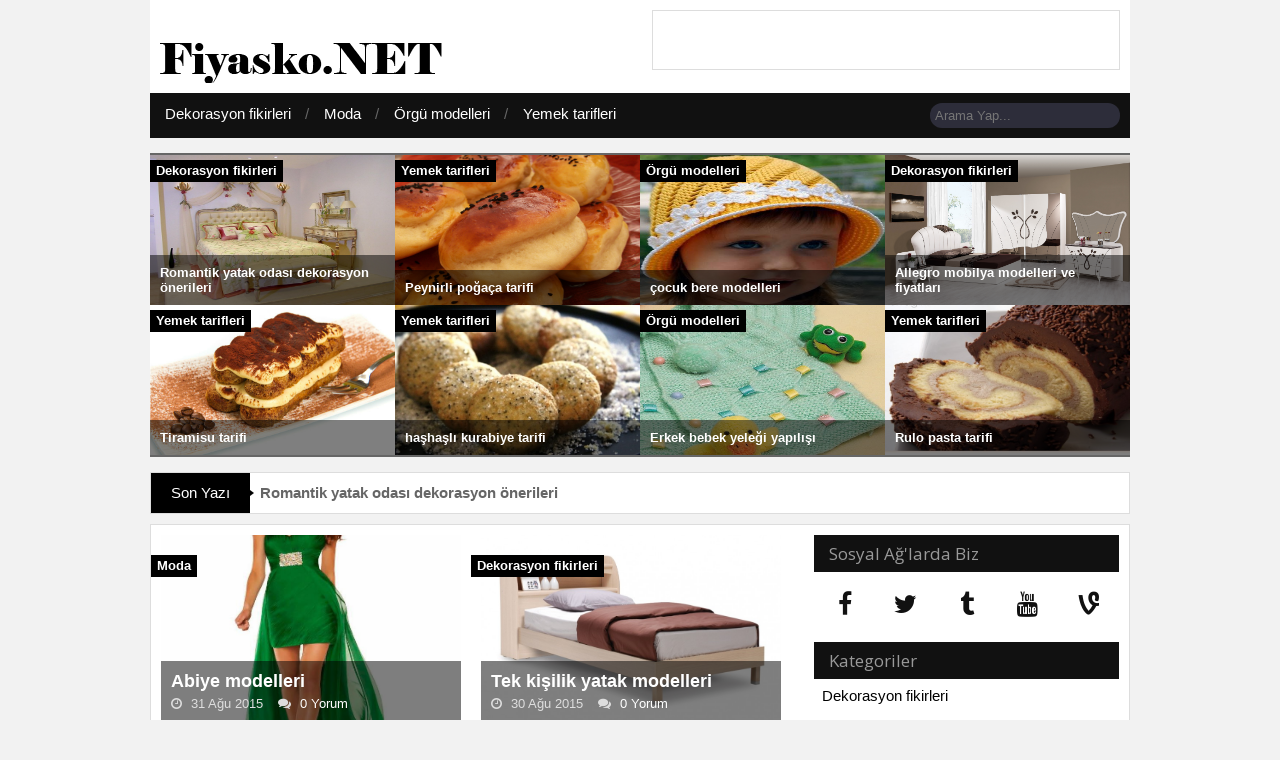

--- FILE ---
content_type: text/html; charset=UTF-8
request_url: http://www.fiyasko.net/2015/08
body_size: 6447
content:
<!DOCTYPE html PUBLIC "-//W3C//DTD XHTML 1.0 Transitional//EN" "http://www.w3.org/TR/xhtml1/DTD/xhtml1-transitional.dtd">
<html xmlns="http://www.w3.org/1999/xhtml" xml:lang="en">
<head>
	<meta http-equiv="Content-Type" content="text/html;charset=UTF-8" />	<meta name="viewport" content="width=device-width, initial-scale=1.0" />	
	<title>Ağustos, 2015 | Fiyasko</title>	<link rel="stylesheet" type="text/css" media="all" href="http://www.fiyasko.net/wp-content/themes/2/style.css" />					<link rel="stylesheet" href="http://www.fiyasko.net/wp-content/themes/2/css/siyah.css" />				<script type="b767c11f57389bcb6491b735-text/javascript" src="http://code.jquery.com/jquery.min.js"></script>	
	<link rel="stylesheet" href="http://www.fiyasko.net/wp-content/themes/2/font-awesome/css/font-awesome.min.css">
	<link href="https://fonts.googleapis.com/css?family=Open+Sans&subset=latin,latin-ext" rel='stylesheet' type='text/css'>
	<meta name="description" content="" />	<meta name="keywords" content="" />	<link rel="icon" type="image/x-icon" href="http://www.fiyasko.net/wp-content/uploads/2015/09/yemek.png" />	<script type="b767c11f57389bcb6491b735-text/javascript" src="http://code.jquery.com/jquery-latest.min.js"></script>	<!-- Yandex.Metrika counter -->
<script type="b767c11f57389bcb6491b735-text/javascript">
(function (d, w, c) {
    (w[c] = w[c] || []).push(function() {
        try {
            w.yaCounter33429710 = new Ya.Metrika({id:33429710,
                    webvisor:true,
                    clickmap:true,
                    trackLinks:true,
                    accurateTrackBounce:true});
        } catch(e) { }
    });

    var n = d.getElementsByTagName("script")[0],
        s = d.createElement("script"),
        f = function () { n.parentNode.insertBefore(s, n); };
    s.type = "text/javascript";
    s.async = true;
    s.src = (d.location.protocol == "https:" ? "https:" : "http:") + "//mc.yandex.ru/metrika/watch.js";

    if (w.opera == "[object Opera]") {
        d.addEventListener("DOMContentLoaded", f, false);
    } else { f(); }
})(document, window, "yandex_metrika_callbacks");
</script>
<noscript><div><img src="//mc.yandex.ru/watch/33429710" style="position:absolute; left:-9999px;" alt="" /></div></noscript>
<!-- /Yandex.Metrika counter -->		<script type="b767c11f57389bcb6491b735-text/javascript">		$(function() {			var pull 		= $('#pull');				menu 		= $('.alt ul');				menuHeight	= menu.height();			$(pull).on('click', function(e) {				e.preventDefault();				menu.slideToggle();			});			$(window).resize(function(){        		var w = $(window).width();        		if(w > 320 && menu.is(':hidden')) {        			menu.removeAttr('style');        		}    		});		});	</script>		
<!-- All in One SEO Pack 3.3.4 by Michael Torbert of Semper Fi Web Design[332,346] -->

<meta name="keywords"  content="abiye elbise modelleri 2015,abiye modelleri 2015,abiye modelleri fatih,abiye modelleri istanbul,abiye modelleri izmir,abiye modelleri kısa,abiye modelleri uzun,en güzel uzun abiye modelleri,2016 tek kişilik yatak modelleri,çekmeceli tek kişilik yatak modelleri,ikea tek kişilik yatak modelleri,istikbal tek kişilik yatak modelleri,masko tek kişilik yatak modelleri,tek kişilik yatak modelleri,kilim mobilya fiyat listesi,kilim mobilya koltuk takımları,kilim mobilya köşe takımları,kilim mobilya mutfak masası,kilim mobilya oturma grupları,kilim mobilya ranza modelleri,kilim mobilya salon takımları,kilim mobilya yatak odası,cardin mobilya eskişehir,cardin mobilya fiyat listesi,cardin mobilya kataloğu,cardin mobilya oturma grupları,cardin mobilya ve fiyatları,cardin mobilya yatak odası takımları,2015 örgü tunik modelleri,2016 örgü tunik modelleri,dantel tunik modelleri ve yapılışı,örgü bayan tunik modelleri,Örgü tunik,örgü tunik modeli,örgü tunik modelleri açıklamalı,tığ işi örgü tunik modelleri,padişah halı 2015 modelleri,padişah halı inci serisi,padişah halı klasik modelleri,padişah halı modelleri 2015,padişah halı modelleri fiyatları,padişah halı shaggy serisi,padişah halı taç,2015 kilim mobilya indirim kataloğu,kilim mobilya indirim kataloğu,kilim mobilya indirim kataloğu 2016,kilim mobilya oturma grubu 2015,kilim mobilya oturma odası takımları,kilim oturma grubu,kilim oturma grubu modelleri,vizyon kilim oturma grupları,karaca yemek takımı kampanyaları,karaca yemek takımı modelleri,karaca yemek takımı modelleri ve fiyatları,karaca yuvarlak yemek takımı modelleri" />
<link rel="next" href="http://www.fiyasko.net/2015/08/page/2" />

<script type="application/ld+json" class="aioseop-schema">{"@context":"https://schema.org","@graph":[{"@type":"Organization","@id":"http://www.fiyasko.net/#organization","url":"http://www.fiyasko.net/","name":"Fiyasko","sameAs":[]},{"@type":"WebSite","@id":"http://www.fiyasko.net/#website","url":"http://www.fiyasko.net/","name":"Fiyasko","publisher":{"@id":"http://www.fiyasko.net/#organization"}},{"@type":"CollectionPage","@id":"http://www.fiyasko.net/2025/11#collectionpage","url":"http://www.fiyasko.net/2025/11","inLanguage":"tr","name":"Month: A\u011fustos 2015","isPartOf":{"@id":"http://www.fiyasko.net/#website"}}]}</script>
<!-- All in One SEO Pack -->
<link rel='dns-prefetch' href='//s.w.org' />
		<script type="b767c11f57389bcb6491b735-text/javascript">
			window._wpemojiSettings = {"baseUrl":"https:\/\/s.w.org\/images\/core\/emoji\/12.0.0-1\/72x72\/","ext":".png","svgUrl":"https:\/\/s.w.org\/images\/core\/emoji\/12.0.0-1\/svg\/","svgExt":".svg","source":{"concatemoji":"http:\/\/www.fiyasko.net\/wp-includes\/js\/wp-emoji-release.min.js?ver=5.3.20"}};
			!function(e,a,t){var n,r,o,i=a.createElement("canvas"),p=i.getContext&&i.getContext("2d");function s(e,t){var a=String.fromCharCode;p.clearRect(0,0,i.width,i.height),p.fillText(a.apply(this,e),0,0);e=i.toDataURL();return p.clearRect(0,0,i.width,i.height),p.fillText(a.apply(this,t),0,0),e===i.toDataURL()}function c(e){var t=a.createElement("script");t.src=e,t.defer=t.type="text/javascript",a.getElementsByTagName("head")[0].appendChild(t)}for(o=Array("flag","emoji"),t.supports={everything:!0,everythingExceptFlag:!0},r=0;r<o.length;r++)t.supports[o[r]]=function(e){if(!p||!p.fillText)return!1;switch(p.textBaseline="top",p.font="600 32px Arial",e){case"flag":return s([127987,65039,8205,9895,65039],[127987,65039,8203,9895,65039])?!1:!s([55356,56826,55356,56819],[55356,56826,8203,55356,56819])&&!s([55356,57332,56128,56423,56128,56418,56128,56421,56128,56430,56128,56423,56128,56447],[55356,57332,8203,56128,56423,8203,56128,56418,8203,56128,56421,8203,56128,56430,8203,56128,56423,8203,56128,56447]);case"emoji":return!s([55357,56424,55356,57342,8205,55358,56605,8205,55357,56424,55356,57340],[55357,56424,55356,57342,8203,55358,56605,8203,55357,56424,55356,57340])}return!1}(o[r]),t.supports.everything=t.supports.everything&&t.supports[o[r]],"flag"!==o[r]&&(t.supports.everythingExceptFlag=t.supports.everythingExceptFlag&&t.supports[o[r]]);t.supports.everythingExceptFlag=t.supports.everythingExceptFlag&&!t.supports.flag,t.DOMReady=!1,t.readyCallback=function(){t.DOMReady=!0},t.supports.everything||(n=function(){t.readyCallback()},a.addEventListener?(a.addEventListener("DOMContentLoaded",n,!1),e.addEventListener("load",n,!1)):(e.attachEvent("onload",n),a.attachEvent("onreadystatechange",function(){"complete"===a.readyState&&t.readyCallback()})),(n=t.source||{}).concatemoji?c(n.concatemoji):n.wpemoji&&n.twemoji&&(c(n.twemoji),c(n.wpemoji)))}(window,document,window._wpemojiSettings);
		</script>
		<style type="text/css">
img.wp-smiley,
img.emoji {
	display: inline !important;
	border: none !important;
	box-shadow: none !important;
	height: 1em !important;
	width: 1em !important;
	margin: 0 .07em !important;
	vertical-align: -0.1em !important;
	background: none !important;
	padding: 0 !important;
}
</style>
	<link rel='stylesheet' id='wp-block-library-css'  href='http://www.fiyasko.net/wp-includes/css/dist/block-library/style.min.css?ver=5.3.20' type='text/css' media='all' />
<link rel='https://api.w.org/' href='http://www.fiyasko.net/wp-json/' />
<link rel="EditURI" type="application/rsd+xml" title="RSD" href="http://www.fiyasko.net/xmlrpc.php?rsd" />
<link rel="wlwmanifest" type="application/wlwmanifest+xml" href="http://www.fiyasko.net/wp-includes/wlwmanifest.xml" /> 
<meta name="generator" content="WordPress 5.3.20" />
<style type="text/css">.recentcomments a{display:inline !important;padding:0 !important;margin:0 !important;}</style></head>
<body>
<div id="fb-root"></div>
<script type="b767c11f57389bcb6491b735-text/javascript">(function(d, s, id) {
  var js, fjs = d.getElementsByTagName(s)[0];
  if (d.getElementById(id)) return;
  js = d.createElement(s); js.id = id;
  js.src = "//connect.facebook.net/tr_TR/sdk.js#xfbml=1&appId=1560118784264496&version=v2.0";
  fjs.parentNode.insertBefore(js, fjs);
}(document, 'script', 'facebook-jssdk'));</script>

	<div class="ortala">
		<div id="header">
			<div class="ust">
				<div class="ust"></div>
	
			</div>
			
			<div class="orta">
				<div class="logo">
					<a href="http://www.fiyasko.net">
						<img src="http://www.fiyasko.net/wp-content/uploads/2015/09/Fiyasko.png" alt="" />
					</a>
				</div>
				
				<div class="reklam">
										</div>
			</div>
			
			<div class="alt">				<a href="#" id="pull">Menu</a>  
				<ul class="a">
						<li class="cat-item cat-item-8"><a href="http://www.fiyasko.net/category/dekorasyon-fikirleri" title="Dekorasyon fikirleri, ev dekorasyon, ev dekorasyonu, ev dekorasyon modelleri">Dekorasyon fikirleri</a>
</li>
	<li class="cat-item cat-item-2"><a href="http://www.fiyasko.net/category/moda" title="Moda, abiye modelleri, yaz modası, kış modası, gelinlik modelleri, elbise modelleri">Moda</a>
</li>
	<li class="cat-item cat-item-45"><a href="http://www.fiyasko.net/category/orgu-modelleri" title="örgü modelleri, kız çocuk için örgü modelleri, erkek çocuk için örgü modelleri, örgü modelleri anlatımlı, örgü modelleri açıklamalı">Örgü modelleri</a>
</li>
	<li class="cat-item cat-item-215"><a href="http://www.fiyasko.net/category/yemek-tarifleri" title="Yemek tarifleri, kolay yemek tarifleri, oktay usta yemek tarifleri, ardanın mutfağı yemek tarifleri">Yemek tarifleri</a>
</li>
				</ul>
				
				<div class="arama">
					<form action="">
						<form role="search" method="get" id="searchform" class="aramaformu" action="">
						<div>
							<input class="aralan" value="" name="s" id="s" type="text" placeholder="Arama Yap...">
						</div>
						</form>			
					</form>
				</div>
			</div>
		</div>	
			<div id="manset">			<div class="kisim">								<div class="kutu">						<h3 class="kat"><a href="http://www.fiyasko.net/category/dekorasyon-fikirleri" rel="category tag">Dekorasyon fikirleri</a></h3>						<div class="onecik">						<a href="http://www.fiyasko.net/romantik-yatak-odasi-dekorasyon-onerileri.html">							<img width="700" height="525" src="http://www.fiyasko.net/wp-content/uploads/2015/10/romantik-yatak-odası-dekorasyon-önerileri.jpg" class="attachment-post-thumbnail size-post-thumbnail wp-post-image" alt="" srcset="http://www.fiyasko.net/wp-content/uploads/2015/10/romantik-yatak-odası-dekorasyon-önerileri.jpg 700w, http://www.fiyasko.net/wp-content/uploads/2015/10/romantik-yatak-odası-dekorasyon-önerileri-300x225.jpg 300w" sizes="(max-width: 700px) 100vw, 700px" />						</a>						</div>						<div class="aciklama">							<h4><a href="http://www.fiyasko.net/romantik-yatak-odasi-dekorasyon-onerileri.html">Romantik yatak odası dekorasyon önerileri</a></h4>						</div>					</div>									<div class="kutu">						<h3 class="kat"><a href="http://www.fiyasko.net/category/yemek-tarifleri" rel="category tag">Yemek tarifleri</a></h3>						<div class="onecik">						<a href="http://www.fiyasko.net/peynirli-pogaca-tarifi.html">							<img width="1600" height="1200" src="http://www.fiyasko.net/wp-content/uploads/2015/09/yumuşak-peynirli-poğaça-tarifi.jpg" class="attachment-post-thumbnail size-post-thumbnail wp-post-image" alt="" srcset="http://www.fiyasko.net/wp-content/uploads/2015/09/yumuşak-peynirli-poğaça-tarifi.jpg 1600w, http://www.fiyasko.net/wp-content/uploads/2015/09/yumuşak-peynirli-poğaça-tarifi-300x225.jpg 300w, http://www.fiyasko.net/wp-content/uploads/2015/09/yumuşak-peynirli-poğaça-tarifi-1024x768.jpg 1024w" sizes="(max-width: 1600px) 100vw, 1600px" />						</a>						</div>						<div class="aciklama">							<h4><a href="http://www.fiyasko.net/peynirli-pogaca-tarifi.html">Peynirli poğaça tarifi</a></h4>						</div>					</div>									<div class="kutu">						<h3 class="kat"><a href="http://www.fiyasko.net/category/orgu-modelleri" rel="category tag">Örgü modelleri</a></h3>						<div class="onecik">						<a href="http://www.fiyasko.net/cocuk-bere-modelleri.html">							<img width="380" height="426" src="http://www.fiyasko.net/wp-content/uploads/2015/09/çocuk-bere-modelleri.jpg" class="attachment-post-thumbnail size-post-thumbnail wp-post-image" alt="" srcset="http://www.fiyasko.net/wp-content/uploads/2015/09/çocuk-bere-modelleri.jpg 380w, http://www.fiyasko.net/wp-content/uploads/2015/09/çocuk-bere-modelleri-268x300.jpg 268w" sizes="(max-width: 380px) 100vw, 380px" />						</a>						</div>						<div class="aciklama">							<h4><a href="http://www.fiyasko.net/cocuk-bere-modelleri.html">çocuk bere modelleri</a></h4>						</div>					</div>									<div class="kutu">						<h3 class="kat"><a href="http://www.fiyasko.net/category/dekorasyon-fikirleri" rel="category tag">Dekorasyon fikirleri</a></h3>						<div class="onecik">						<a href="http://www.fiyasko.net/allegro-mobilya-modelleri-ve-fiyatlari.html">							<img width="1966" height="1147" src="http://www.fiyasko.net/wp-content/uploads/2015/09/allegro-mobilya-modelleri-ve-fiyatları.jpg" class="attachment-post-thumbnail size-post-thumbnail wp-post-image" alt="" srcset="http://www.fiyasko.net/wp-content/uploads/2015/09/allegro-mobilya-modelleri-ve-fiyatları.jpg 1966w, http://www.fiyasko.net/wp-content/uploads/2015/09/allegro-mobilya-modelleri-ve-fiyatları-300x175.jpg 300w, http://www.fiyasko.net/wp-content/uploads/2015/09/allegro-mobilya-modelleri-ve-fiyatları-1024x597.jpg 1024w" sizes="(max-width: 1966px) 100vw, 1966px" />						</a>						</div>						<div class="aciklama">							<h4><a href="http://www.fiyasko.net/allegro-mobilya-modelleri-ve-fiyatlari.html">Allegro mobilya modelleri ve fiyatları</a></h4>						</div>					</div>									<div class="kutu">						<h3 class="kat"><a href="http://www.fiyasko.net/category/yemek-tarifleri" rel="category tag">Yemek tarifleri</a></h3>						<div class="onecik">						<a href="http://www.fiyasko.net/tiramisu-tarifi.html">							<img width="720" height="450" src="http://www.fiyasko.net/wp-content/uploads/2015/09/kolay-tiramisu-tarifi.png" class="attachment-post-thumbnail size-post-thumbnail wp-post-image" alt="" srcset="http://www.fiyasko.net/wp-content/uploads/2015/09/kolay-tiramisu-tarifi.png 720w, http://www.fiyasko.net/wp-content/uploads/2015/09/kolay-tiramisu-tarifi-300x188.png 300w" sizes="(max-width: 720px) 100vw, 720px" />						</a>						</div>						<div class="aciklama">							<h4><a href="http://www.fiyasko.net/tiramisu-tarifi.html">Tiramisu tarifi</a></h4>						</div>					</div>									<div class="kutu">						<h3 class="kat"><a href="http://www.fiyasko.net/category/yemek-tarifleri" rel="category tag">Yemek tarifleri</a></h3>						<div class="onecik">						<a href="http://www.fiyasko.net/hashasli-kurabiye-tarifi.html">							<img width="825" height="510" src="http://www.fiyasko.net/wp-content/uploads/2015/09/haşhaşlı-kurabiye-825x510.jpg" class="attachment-post-thumbnail size-post-thumbnail wp-post-image" alt="" />						</a>						</div>						<div class="aciklama">							<h4><a href="http://www.fiyasko.net/hashasli-kurabiye-tarifi.html">haşhaşlı kurabiye tarifi</a></h4>						</div>					</div>									<div class="kutu">						<h3 class="kat"><a href="http://www.fiyasko.net/category/orgu-modelleri" rel="category tag">Örgü modelleri</a></h3>						<div class="onecik">						<a href="http://www.fiyasko.net/erkek-bebek-yelegi-yapilisi.html">							<img width="600" height="510" src="http://www.fiyasko.net/wp-content/uploads/2015/09/erkek-bebek-yeleği-600x510.jpg" class="attachment-post-thumbnail size-post-thumbnail wp-post-image" alt="" />						</a>						</div>						<div class="aciklama">							<h4><a href="http://www.fiyasko.net/erkek-bebek-yelegi-yapilisi.html">Erkek bebek yeleği yapılışı</a></h4>						</div>					</div>									<div class="kutu">						<h3 class="kat"><a href="http://www.fiyasko.net/category/yemek-tarifleri" rel="category tag">Yemek tarifleri</a></h3>						<div class="onecik">						<a href="http://www.fiyasko.net/rulo-pasta-tarifi.html">							<img width="595" height="450" src="http://www.fiyasko.net/wp-content/uploads/2015/09/rulo-pasta-tarifleri.jpg" class="attachment-post-thumbnail size-post-thumbnail wp-post-image" alt="" srcset="http://www.fiyasko.net/wp-content/uploads/2015/09/rulo-pasta-tarifleri.jpg 595w, http://www.fiyasko.net/wp-content/uploads/2015/09/rulo-pasta-tarifleri-300x227.jpg 300w" sizes="(max-width: 595px) 100vw, 595px" />						</a>						</div>						<div class="aciklama">							<h4><a href="http://www.fiyasko.net/rulo-pasta-tarifi.html">Rulo pasta tarifi</a></h4>						</div>					</div>													</div>		</div>	
		
			<div id="haber">			<div class="baslik">Son Yazı</div>			<div class="yazi">							<a href="http://www.fiyasko.net/romantik-yatak-odasi-dekorasyon-onerileri.html">Romantik yatak odası dekorasyon önerileri</a>											</div>		</div>	
		
		
		<div id="orta">
			<div class="sol">
				<div class="ic">
								
					<div class="kutu">
						<h3 class="kat"><a href="http://www.fiyasko.net/category/moda" rel="category tag">Moda</a></h3>
						<div class="onecik">
						<a href="http://www.fiyasko.net/abiye-modelleri.html">
							<img width="701" height="510" src="http://www.fiyasko.net/wp-content/uploads/2015/08/abiye-modelleri-701x510.jpg" class="attachment-post-thumbnail size-post-thumbnail wp-post-image" alt="" />						</a>

						<div class="aciklama">
							<h4><a href="http://www.fiyasko.net/abiye-modelleri.html">Abiye modelleri</a></h4>
							<span class="tarih"><i class="fa fa-clock-o"></i> 31 Ağu 2015</span>
							<span class="yorum"><i class="fa fa-comments"></i> <a href="http://www.fiyasko.net/abiye-modelleri.html#respond">0 Yorum</a></span>
						</div>												</div>						
					</div>
							
					<div class="kutu">
						<h3 class="kat"><a href="http://www.fiyasko.net/category/dekorasyon-fikirleri" rel="category tag">Dekorasyon fikirleri</a></h3>
						<div class="onecik">
						<a href="http://www.fiyasko.net/tek-kisilik-yatak-modelleri.html">
							<img width="825" height="510" src="http://www.fiyasko.net/wp-content/uploads/2015/08/tek-kişilik-yatak-modelleri-825x510.jpg" class="attachment-post-thumbnail size-post-thumbnail wp-post-image" alt="" />						</a>

						<div class="aciklama">
							<h4><a href="http://www.fiyasko.net/tek-kisilik-yatak-modelleri.html">Tek kişilik yatak modelleri</a></h4>
							<span class="tarih"><i class="fa fa-clock-o"></i> 30 Ağu 2015</span>
							<span class="yorum"><i class="fa fa-comments"></i> <a href="http://www.fiyasko.net/tek-kisilik-yatak-modelleri.html#respond">0 Yorum</a></span>
						</div>												</div>						
					</div>
							
					<div class="kutu">
						<h3 class="kat"><a href="http://www.fiyasko.net/category/dekorasyon-fikirleri" rel="category tag">Dekorasyon fikirleri</a></h3>
						<div class="onecik">
						<a href="http://www.fiyasko.net/kilim-mobilya-modelleri-ve-fiyatlari.html">
							<img width="623" height="356" src="http://www.fiyasko.net/wp-content/uploads/2015/08/kilim-mobilya-modelleri-ve-fiyatları.png" class="attachment-post-thumbnail size-post-thumbnail wp-post-image" alt="" srcset="http://www.fiyasko.net/wp-content/uploads/2015/08/kilim-mobilya-modelleri-ve-fiyatları.png 623w, http://www.fiyasko.net/wp-content/uploads/2015/08/kilim-mobilya-modelleri-ve-fiyatları-300x171.png 300w" sizes="(max-width: 623px) 100vw, 623px" />						</a>

						<div class="aciklama">
							<h4><a href="http://www.fiyasko.net/kilim-mobilya-modelleri-ve-fiyatlari.html">Kilim mobilya modelleri ve fiyatları</a></h4>
							<span class="tarih"><i class="fa fa-clock-o"></i> 28 Ağu 2015</span>
							<span class="yorum"><i class="fa fa-comments"></i> <a href="http://www.fiyasko.net/kilim-mobilya-modelleri-ve-fiyatlari.html#respond">0 Yorum</a></span>
						</div>												</div>						
					</div>
							
					<div class="kutu">
						<h3 class="kat"><a href="http://www.fiyasko.net/category/dekorasyon-fikirleri" rel="category tag">Dekorasyon fikirleri</a></h3>
						<div class="onecik">
						<a href="http://www.fiyasko.net/cardin-mobilya-ve-fiyatlari.html">
							<img width="825" height="510" src="http://www.fiyasko.net/wp-content/uploads/2015/08/cardin-mobilya-eskişehir-825x510.jpg" class="attachment-post-thumbnail size-post-thumbnail wp-post-image" alt="" />						</a>

						<div class="aciklama">
							<h4><a href="http://www.fiyasko.net/cardin-mobilya-ve-fiyatlari.html">Cardin mobilya ve fiyatları</a></h4>
							<span class="tarih"><i class="fa fa-clock-o"></i> 26 Ağu 2015</span>
							<span class="yorum"><i class="fa fa-comments"></i> <a href="http://www.fiyasko.net/cardin-mobilya-ve-fiyatlari.html#respond">0 Yorum</a></span>
						</div>												</div>						
					</div>
							
					<div class="kutu">
						<h3 class="kat"><a href="http://www.fiyasko.net/category/orgu-modelleri" rel="category tag">Örgü modelleri</a></h3>
						<div class="onecik">
						<a href="http://www.fiyasko.net/orgu-tunik-modelleri.html">
							<img width="351" height="510" src="http://www.fiyasko.net/wp-content/uploads/2015/08/tığ-işi-örgü-tunik-modelleri-351x510.jpg" class="attachment-post-thumbnail size-post-thumbnail wp-post-image" alt="" />						</a>

						<div class="aciklama">
							<h4><a href="http://www.fiyasko.net/orgu-tunik-modelleri.html">örgü tunik modelleri</a></h4>
							<span class="tarih"><i class="fa fa-clock-o"></i> 24 Ağu 2015</span>
							<span class="yorum"><i class="fa fa-comments"></i> <a href="http://www.fiyasko.net/orgu-tunik-modelleri.html#respond">0 Yorum</a></span>
						</div>												</div>						
					</div>
							
					<div class="kutu">
						<h3 class="kat"><a href="http://www.fiyasko.net/category/dekorasyon-fikirleri" rel="category tag">Dekorasyon fikirleri</a></h3>
						<div class="onecik">
						<a href="http://www.fiyasko.net/padisah-hali-modelleri.html">
							<img width="330" height="495" src="http://www.fiyasko.net/wp-content/uploads/2015/08/padişah-halı-modelleri.jpg" class="attachment-post-thumbnail size-post-thumbnail wp-post-image" alt="" srcset="http://www.fiyasko.net/wp-content/uploads/2015/08/padişah-halı-modelleri.jpg 330w, http://www.fiyasko.net/wp-content/uploads/2015/08/padişah-halı-modelleri-200x300.jpg 200w" sizes="(max-width: 330px) 100vw, 330px" />						</a>

						<div class="aciklama">
							<h4><a href="http://www.fiyasko.net/padisah-hali-modelleri.html">padişah halı modelleri</a></h4>
							<span class="tarih"><i class="fa fa-clock-o"></i> 22 Ağu 2015</span>
							<span class="yorum"><i class="fa fa-comments"></i> <a href="http://www.fiyasko.net/padisah-hali-modelleri.html#respond">0 Yorum</a></span>
						</div>												</div>						
					</div>
							
					<div class="kutu">
						<h3 class="kat"><a href="http://www.fiyasko.net/category/dekorasyon-fikirleri" rel="category tag">Dekorasyon fikirleri</a></h3>
						<div class="onecik">
						<a href="http://www.fiyasko.net/kilim-mobilya-oturma-gruplari-ve-fiyatlari.html">
							<img width="825" height="510" src="http://www.fiyasko.net/wp-content/uploads/2015/08/Kilim-mobilya-oturma-grupları-825x510.jpg" class="attachment-post-thumbnail size-post-thumbnail wp-post-image" alt="" />						</a>

						<div class="aciklama">
							<h4><a href="http://www.fiyasko.net/kilim-mobilya-oturma-gruplari-ve-fiyatlari.html">Kilim mobilya oturma grupları ve fiyatları</a></h4>
							<span class="tarih"><i class="fa fa-clock-o"></i> 19 Ağu 2015</span>
							<span class="yorum"><i class="fa fa-comments"></i> <a href="http://www.fiyasko.net/kilim-mobilya-oturma-gruplari-ve-fiyatlari.html#comments">1 Yorum</a></span>
						</div>												</div>						
					</div>
							
					<div class="kutu">
						<h3 class="kat"><a href="http://www.fiyasko.net/category/dekorasyon-fikirleri" rel="category tag">Dekorasyon fikirleri</a></h3>
						<div class="onecik">
						<a href="http://www.fiyasko.net/karaca-yemek-takimi-modelleri.html">
							<img width="825" height="371" src="http://www.fiyasko.net/wp-content/uploads/2015/08/karaca-yemek-takımı-modelleri-825x371.jpg" class="attachment-post-thumbnail size-post-thumbnail wp-post-image" alt="" />						</a>

						<div class="aciklama">
							<h4><a href="http://www.fiyasko.net/karaca-yemek-takimi-modelleri.html">Karaca yemek takımı modelleri</a></h4>
							<span class="tarih"><i class="fa fa-clock-o"></i> 18 Ağu 2015</span>
							<span class="yorum"><i class="fa fa-comments"></i> <a href="http://www.fiyasko.net/karaca-yemek-takimi-modelleri.html#respond">0 Yorum</a></span>
						</div>												</div>						
					</div>
													
				</div>
				
			<div class='wp-pagenavi'><span class='current'>1</span><a href='http://www.fiyasko.net/2015/08/page/2' class='inactive' >2</a><a href='http://www.fiyasko.net/2015/08/page/3' class='inactive' >3</a></div>				
			</div>
			
						<div class="sag">			
			
				<div class="widget">
					<h1 class="baslik">Sosyal Ağ'larda Biz</h1>
						<ul class="sosyal">
							<li class="fb"><a target="_blank" rel="nofollow" href=""><i class="fa fa-facebook"></i></a></li>
							<li class="tw"><a target="_blank" rel="nofollow" href=""><i class="fa fa-twitter"></i></a></li>
							<li class="tm"><a target="_blank" rel="nofollow" href=""><i class="fa fa-tumblr"></i></a></li>
							<li class="yt"><a target="_blank" rel="nofollow" href=""><i class="fa fa-youtube"></i></a></li>
							<li class="vi"><a target="_blank" rel="nofollow" href=""><i class="fa fa-vine"></i></a></li>
						</ul>
				</div>
				
		<div class="widget"><ul class="omlet"><div class="baslik"><span> Kategoriler</span></div>		<ul>
				<li class="cat-item cat-item-8"><a href="http://www.fiyasko.net/category/dekorasyon-fikirleri" title="Dekorasyon fikirleri, ev dekorasyon, ev dekorasyonu, ev dekorasyon modelleri">Dekorasyon fikirleri</a>
</li>
	<li class="cat-item cat-item-2"><a href="http://www.fiyasko.net/category/moda" title="Moda, abiye modelleri, yaz modası, kış modası, gelinlik modelleri, elbise modelleri">Moda</a>
</li>
	<li class="cat-item cat-item-45"><a href="http://www.fiyasko.net/category/orgu-modelleri" title="örgü modelleri, kız çocuk için örgü modelleri, erkek çocuk için örgü modelleri, örgü modelleri anlatımlı, örgü modelleri açıklamalı">Örgü modelleri</a>
</li>
	<li class="cat-item cat-item-215"><a href="http://www.fiyasko.net/category/yemek-tarifleri" title="Yemek tarifleri, kolay yemek tarifleri, oktay usta yemek tarifleri, ardanın mutfağı yemek tarifleri">Yemek tarifleri</a>
</li>
		</ul>
			</ul></div>						
				

			</div>			
		</div>
			<div id="altmenu">
				<div></div>
	
		</div>
		<div id="footer">
			<div class="bilesen">
			<h3 class="baslik">Kategoriler</h3>		<ul>
				<li class="cat-item cat-item-8"><a href="http://www.fiyasko.net/category/dekorasyon-fikirleri" title="Dekorasyon fikirleri, ev dekorasyon, ev dekorasyonu, ev dekorasyon modelleri">Dekorasyon fikirleri</a>
</li>
	<li class="cat-item cat-item-2"><a href="http://www.fiyasko.net/category/moda" title="Moda, abiye modelleri, yaz modası, kış modası, gelinlik modelleri, elbise modelleri">Moda</a>
</li>
	<li class="cat-item cat-item-45"><a href="http://www.fiyasko.net/category/orgu-modelleri" title="örgü modelleri, kız çocuk için örgü modelleri, erkek çocuk için örgü modelleri, örgü modelleri anlatımlı, örgü modelleri açıklamalı">Örgü modelleri</a>
</li>
	<li class="cat-item cat-item-215"><a href="http://www.fiyasko.net/category/yemek-tarifleri" title="Yemek tarifleri, kolay yemek tarifleri, oktay usta yemek tarifleri, ardanın mutfağı yemek tarifleri">Yemek tarifleri</a>
</li>
		</ul>
						</div>
			<div class="bilesen">			
							<h3 class="baslik">Son Yazılar</h3>		<ul>
											<li>
					<a href="http://www.fiyasko.net/romantik-yatak-odasi-dekorasyon-onerileri.html">Romantik yatak odası dekorasyon önerileri</a>
									</li>
											<li>
					<a href="http://www.fiyasko.net/peynirli-pogaca-tarifi.html">Peynirli poğaça tarifi</a>
									</li>
											<li>
					<a href="http://www.fiyasko.net/cocuk-bere-modelleri.html">çocuk bere modelleri</a>
									</li>
											<li>
					<a href="http://www.fiyasko.net/allegro-mobilya-modelleri-ve-fiyatlari.html">Allegro mobilya modelleri ve fiyatları</a>
									</li>
											<li>
					<a href="http://www.fiyasko.net/tiramisu-tarifi.html">Tiramisu tarifi</a>
									</li>
					</ul>
					</div>
			<div class="bilesen">
			<h3 class="baslik">Son Yorumlar</h3><ul id="recentcomments"><li class="recentcomments"><a href="http://www.fiyasko.net/kilim-mobilya-oturma-gruplari-ve-fiyatlari.html#comment-1">Kilim mobilya oturma grupları ve fiyatları</a> için <span class="comment-author-link">konyalı</span></li></ul>			</div>
			<div class="bilesen">
			<h3 class="baslik">Arşivler</h3>		<ul>
				<li><a href='http://www.fiyasko.net/2015/10'>Ekim 2015</a></li>
	<li><a href='http://www.fiyasko.net/2015/09'>Eylül 2015</a></li>
	<li><a href='http://www.fiyasko.net/2015/08' aria-current="page">Ağustos 2015</a></li>
	<li><a href='http://www.fiyasko.net/2015/07'>Temmuz 2015</a></li>
		</ul>
						</div>	
		</div>
		<div id="alt">
		
			<p>Telif Hakkı 2015 &copy; Fiyasko. Tüm Hakları Saklıdır.</p>
		</div>

	</div>
<script type="b767c11f57389bcb6491b735-text/javascript" src='http://www.fiyasko.net/wp-includes/js/wp-embed.min.js?ver=5.3.20'></script>
<script src="/cdn-cgi/scripts/7d0fa10a/cloudflare-static/rocket-loader.min.js" data-cf-settings="b767c11f57389bcb6491b735-|49" defer></script><script defer src="https://static.cloudflareinsights.com/beacon.min.js/vcd15cbe7772f49c399c6a5babf22c1241717689176015" integrity="sha512-ZpsOmlRQV6y907TI0dKBHq9Md29nnaEIPlkf84rnaERnq6zvWvPUqr2ft8M1aS28oN72PdrCzSjY4U6VaAw1EQ==" data-cf-beacon='{"version":"2024.11.0","token":"0b233e21a8aa47fdb960f7a678e54ca3","r":1,"server_timing":{"name":{"cfCacheStatus":true,"cfEdge":true,"cfExtPri":true,"cfL4":true,"cfOrigin":true,"cfSpeedBrain":true},"location_startswith":null}}' crossorigin="anonymous"></script>
</body>
</html>		

--- FILE ---
content_type: text/css
request_url: http://www.fiyasko.net/wp-content/themes/2/style.css
body_size: 3184
content:
/*
Theme Name: veMagazin
Theme URI: http://www.ferdisahin.com
Author: Ferdi Sahin
Author URI: http://www.vekod.com
Description: 2 Bölümlü Magazin Teması
Version: 1.0.0
*/

body {
	background: #f2f2f2;
	font-size: 15px;
	font-family: calibri,tahoma,arial;
}

* {
	margin: 0;
	padding: 0;
	box-sizing: border-box;
  -webkit-box-sizing: border-box; /* Safari 3.0 - 5.0, Chrome 1 - 9, Android 2.1 - 3.x */
  -moz-box-sizing: border-box;    /* Firefox 1 - 28 */		
}

li {
	list-style: none;
}

a {
	text-decoration: none;
}

img {
	border: none;
}

.ortala {
	width: 980px;
	margin: 0 auto;
}

.clear {
	clear: both;
}

#header {
	background: #fff;
	overflow: hidden;
}

#header .ust {
	background: #111;
	overflow: hidden;
}

#header .ust ul {
	float: left;
	padding: 10px;
}

#header .ust ul li {
	float: left;
	display: inline;
	padding: 0.3em;
}

#header .ust ul li:first-child {
	padding-left: 10px;
}

#header .ust ul li:first-child > a:before {
	content: "";
	margin: 0px;
}

#header .ust ul li a:before {
	content: "/";
	margin: 0 12px;
}

#header .ust ul li a {
	color: #666;
}

#header .orta {
	padding: 10px;
	overflow: hidden;	
}

#header .orta .logo {
	float: left;
}

#header .orta .logo img {
	
}

#header .orta .reklam {
	float: right;
	width: 468px;
	height: 60px;
	border: 1px solid #ddd;
}

#header .alt {
	background: #111;
	overflow: hidden;
}

#header .alt ul {
	float: left;
	padding: 10px;
	overflow: hidden;
}

#header .alt ul li {
	float: left;
	display: inline;
	padding: 0.1em 0.3em;
}

#header .alt ul li:first-child > a:before {
	content:"";
	margin: 0px;
}

#header .alt ul li a {
	color: #fff;
}

#header .alt ul li a:before {
	content: "/";
	margin: 0 15px 0 5px;
	color: #666;
}

#header .alt ul li a:hover {
	color: #dc4a38;
}

#header .alt .arama {
	float: right;
	margin: 10px;
}

#header .alt .arama input {
	border-radius: 15px;
	border: none;
	background: #2D2D3A;
	padding: 5px;
	color: #999;
	width: 190px;
}

#header .alt .arama input:focus {
	color: #fff;
}

#header .alt a#pull { 
	display: none;
}

#manset {
	margin: 15px 0px;
	overflow: hidden;
	border-top: 2px solid #DC4A38;
	border-bottom: 2px solid #DC4A38;
}

#manset .kisim {
	float: left;
	width: 100%;
}

#manset .kisim .onecik {
	overflow: hidden;
}

#manset .kisim .kutu {
	float: left;
	position: relative;
}

#manset .kisim .kutu .kat {
	background: #dc4a38;
	position: absolute;
	top: 0px;
	z-index: 9;
	left: 0px;
	line-height: 18px;
	font-size: 13px;
	margin-top: 5px;
	padding: 2px 6px;
	color: #fff;
}

#manset .kisim .kutu .kat a {
	color: #fff;
}

#manset .kisim .kutu .attachment-post-thumbnail {
	width: 245px;
	display: block;
	height: 150px;
	transition: all 0.3s ease 0s;
}

#manset .kisim .kutu .attachment-post-thumbnail:hover {
	transform: scale(1.15);
}

#manset .kisim .kutu .aciklama {
	bottom: 0px;
	position: absolute;
	font-size: 13px;
	padding: 10px;
	background: rgba(0, 0, 0, 0.5);
	transition: all 0.3s ease 0s;
	width: 100%;
}

#manset .kisim .kutu .aciklama:hover {
	padding-bottom: 15px;
}

#manset .kisim .kutu .aciklama a {
	color: #fff;
}


#haber {
	margin: 10px 0px;
	background: #fff;
	overflow: hidden;
	border: 1px solid #ddd;
}

#haber .baslik {
	float: left;
	background: #dc4a38;
	line-height: 40px;
	height: 40px;
	padding: 0px;
	min-width: 96px;
	color: #FFF;
	position: relative;
	z-index: 5;	
	padding: 0 20px;
}

#haber .baslik:before {
	content: "";
	position: absolute;
	border-width: 3px 0px 3px 4px;
	border-style: solid;
	border-color: transparent #dc4a38;
	height: 0px;
	width: 0px;
	top: 17px;
	right: -4px;
}

#haber .yazi {
	float: left;
	line-height: 40px;
	margin-left: 10px;
}

#haber .yazi a {
	font-weight: bold;
	color: #666;
}

#orta {
	background: #fff;
	overflow: hidden;
	border: 1px solid #ddd;
}

#orta .sol {
	float: left;
	width: 650px;
}

#orta .sol .ic {
	margin-right: 10px;
	overflow: hidden;
}

#orta .sol .ic .kutu {
	float: left;
	position: relative;
	padding: 10px;
	width: 50%;
}

#orta .sol .ic .kutu .kat {
	background: #dc4a38;
	position: absolute;
	top: 0px;
	z-index: 9;
	left: 0px;
	line-height: 18px;
	font-size: 13px;
	margin-top: 30px;
	padding: 2px 6px;
	color: #fff;
}

#orta .sol .ic .kutu .kat a {
	color: #fff;
}

#orta .sol .ic .kutu .attachment-post-thumbnail {
	width: 300px;
	display: block;
	height: 188px;
}

#orta .sol .ic .kutu:hover > .aciklama {
    padding-bottom: 15px;
}

#orta .sol .ic .kutu .aciklama {
	bottom: 0px;
	position: absolute;
	font-size: 18px;
	padding: 10px;
	background: rgba(0, 0, 0, 0.5);
	margin-right: 10px;
	transition: all 0.3s ease 0s;
	width: 100%;
}

#orta .sol .ic .kutu .aciklama:hover {
    padding-bottom: 15px;
}

#orta .sol .ic .kutu .aciklama a {
	color: #fff;
}

#orta .sol .ic .kutu .aciklama .tarih {
	font-size: 13px;
	color: #ddd;
	margin-right: 10px;
}

#orta .sol .ic .kutu .aciklama i {
	margin-right: 5px;
}

#orta .sol .ic .kutu .aciklama .yorum {
	font-size: 13px;
	color: #ddd;
}

#orta .sol .ic .kutu .onecik {
	overflow: hidden;
	position: relative;
}

#orta .sol .yazi {
	padding: 10px;
}

#orta .sol .yazi .ust {
	overflow: hidden;
}

#orta .sol .yazi .ust .attachment-post-thumbnail {
	width: 100%;
	height: auto;
	transition: all 0.3s ease 0s;
}

#orta .sol .yazi .ust .attachment-post-thumbnail:hover {
	transform: scale(1.15);
}

#orta .sol .yazi .baslik {
	margin: 5px 0;
	font-weight: normal;
	font-size: 25px;
}

#orta .sol .yazi .meta {
	color: #666;
	font-size: 13px;
}

#orta .sol .yazi .meta span {
	margin-right: 10px;
	border-top: none;
}

#orta .sol .yazi .meta i {
	margin-right: 5px;
}

#orta .sol .yazi .yz {
	margin: 5px 0px;
	color: #666;
	line-height: 22px;
}

#orta .sol .yazi .yz blockquote {
	border-top: 2px solid #ddd;
	background: #f2f2f2;
	padding: 10px;
}

#orta .sol .yazi .yz p {
	text-align: justify;
	margin: 10px 0px;
}

#orta .sol .yazi .yz p a {
	color: #000;
	font-weight: bold;
}

#orta .sol .paylas {
	overflow: hidden;
}

#orta .sol .paylas .py {
	padding: 10px;
	width: 33.333%;
}

#orta .sol .paylas .py i {
	color: #fff;
	font-size: 25px;
	float: left;
	line-height: 20px;
}

#orta .sol .paylas .fb {
	float: left;
	background: #425F9C;
}

#orta .sol .paylas .fb .fb-share-button {
	text-align: center;
	display: block;
}

#orta .sol .paylas .tw {
	float: left;
	background: #55ACEE;
}

#orta .sol .paylas .tw .twsha {
	text-align: center;
	display: block;
}

#orta .sol .paylas .gp {
	float: left;
	background: #DC4A38;
}

#orta .sol .paylas .gp .gpsha {
	text-align: center;
	display: block;	
}

#orta .sol .yazi .yorum {
	border-top: 1px solid #ddd;
	margin-top: 10px;
	padding-top: 10px;
}

#orta .sol .yazi .yorum .baslik {
	font-weight: normal;
	font-size: 20px;
	padding: 10px 0px;
}

#orta .sol .yazi .yorum form {
	margin-top: 10px;
}

#orta .sol .yazi .yorum form input {
	width: 30%;
	padding: 5px;
	border: 1px solid #ddd;
	margin-right: 5px;
	color: #666;
}

#orta .sol .yazi .yorum form textarea {
	width: 96.50%;
	border: 1px solid #ddd;
	margin-top: 10px;
	resize: none;
	padding: 5px;
}

#orta .sol .yazi .yorum form .gonder {
	background: #DC4A38;
	border: none;
	margin-top: 10px;
	color: #fff;
	cursor: pointer;
	padding: 10px;
}

ul.yorumlar {
	overflow: hidden;
}

ul.yorumlar li {
	overflow: hidden;
	padding: 0.5em 0;
}

ul.yorumlar .yorumk {}

ul.yorumlar .yorumk .avatar {
	width: 60px;
	float: left;
}

ul.yorumlar .yorumk .avatar img {
	padding: 2px;
	border: 1px solid #ddd;
	background: #f2f2f2;
	border-radius: 3px;
}

ul.yorumlar .yorumk .ysag {
	background: #F5F5F5;
	margin-left: 80px;
	padding: 10px;
	position: relative;	
}

ul.yorumlar .yorumk .ysag:before {
	position: absolute;
	top: 15px;
	left: 0px;
	width: 0px;
	height: 0px;
	margin-left: -6px;
	content: "";
	border-top: 6px solid transparent;
	border-right: 6px solid #F5F5F5;
	border-bottom: 6px solid transparent;
}

ul.yorumlar .yorumk .ysag .ad {
	font-size: 16px;
}

ul.yorumlar .yorumk .ysag .ad a {
	color: #666;
	font-weight: bold;
}

ul.yorumlar .yorumk .ysag .tarih {
	color: #666;
}

#orta .sol .wp-pagenavi {
	text-align: center;
	margin: 10px 0;
	font-weight: bold;
	color: #fff;
	font-size: 17px;	
}

#orta .sol .wp-pagenavi .current {
	padding: 5px 7px;
	background: #DC4A38;
	margin-right: 5px;
}

#orta .sol .wp-pagenavi .inactive {
	padding: 5px 7px;
	background: #DC4A38;	
	color: #fff;
	margin-right: 5px;	
}

#orta .sol .wp-pagenavi .inactive:hover {
	background: #ad2f1f;
}

#orta .sag {
	float: right;
	width: 325px;
	padding: 10px;
}

#orta .sag .widget {
	overflow: hidden;
	margin-bottom: 15px;
}

#orta .sag .widget .pd10 {
	padding: 10px;
}

#orta .sag .widget .baslik {
	font-family: 'Open Sans', sans-serif;
	background: #111;
	font-size: 17px;
	font-weight: normal;
	color: #999;
	padding: 7px 15px;
}

#orta .sag ul.sosyal {
	margin-top: 10px;
}

#orta .sag ul.sosyal li {
	display: inline;
	float: left;
	width: 20%;
	text-align: center;
	transition: all 0.3s ease 0s;	
}

#orta .sag ul.sosyal .fb:hover {
	background: #425F9C;
}

#orta .sag ul.sosyal .tw:hover {
	background: #55ACEE;
}

#orta .sag ul.sosyal .tm:hover {
	background: #36465D;
}

#orta .sag ul.sosyal .yt:hover {
	background: #E0192A;
}

#orta .sag ul.sosyal .vi:hover {
	background: #00A478;
}

#orta .sag ul.sosyal li:hover {
	background: #f2f2f2;
}

#orta .sag ul.sosyal li a {
	display: block;
	padding: 10px;
	color: #111;
	transition: all 0.3s ease 0s;	
}

#orta .sag ul.sosyal li a:hover {
	color: #fff;
}

#orta .sag ul.sosyal li a i {
	font-size: 25px;
}

#orta .sag ul.kat {

}

#orta .sag ul.kat li {

}

#orta .sag ul.kat li:hover {
	background: #dc4a38;
}

#orta .sag ul.kat li a {
	display: block;
	overflow: hidden;
	color: #666;
	padding: 0.5em;	
}

#orta .sag ul.kat li a:hover {
	color: #fff;
}

#orta .sag ul.kat li p {float: left;}

#orta .sag ul.kat li span {
	float: right;
	background: #111;
	border-radius: 2px;
	padding: 0px 3px;
	color: #fff;
}


#orta .sag .widget ul.omlet ul {

}

#orta .sag .widget ul.omlet ul li {
	font-size: 15px;	
}

#orta .sag .widget ul.omlet ul li a {
	display: block;
	color: #000;
	padding: 0.5em;	
}

#orta .sag .widget ul.omlet ul li a:hover {
	color: #fff;
}

#orta .sag .widget ul.omlet ul li:hover {
	background: #DC4A38;
}

#searchform {
	margin: 10px 0;
}

#searchform input {
	float: left;
	padding: 5px;
	width: 170px;
}

#searchform #search-button {
	width: 50px;
	border: none;
	background: #DC4A38;
	color: #fff;
}

#orta .sag .widget .tagcloud {
	margin: 5px 0px;
}

#orta .sag .widget .tagcloud a {
	font-size: 15px !important;
	padding: 5px 3px;
	color: #666;
}

#orta .s404 {
	text-align: center;
	color: #666;
	margin: 50px 0px;
}

#orta .s404 h1 {
	font-size: 80px;
	font-weight: normal;
}

#orta .s404 h2 {
	font-size: 30px;
	font-weight: normal;
}

#orta .s404 h3 {
	font-size: 20px;
	font-weight: normal;	
	margin: 30px 0px;
}

#orta .s404 h3 a {
	color: #666;
}

#orta .s404 h3 a:hover {
	color: #333;
}

#orta .sol .pd10 {
	padding: 10px;
}

#orta .sol .arama input {
	width: 85%;
	padding: 5px;
}

#orta .sol .arama .btn {
	width: 10%;
	border: none;
	background: #222;
	transition: all 0.3s ease 0s;
	color: #fff;
	cursor: pointer;
}

#orta .sol .arama .btn:hover {
	background: #DC4A38;
}

#orta .sol .asnc {
	margin: 10px 0;
}

ul.snc {
	
}

ul.snc li {
	padding: 0.5em 0;
}

ul.snc li .baslik {
	font-size: 17px;
	color: #000;
}

ul.snc li p {
	text-align: justify;
}

ul#recentcomments {

}
ul#recentcomments li {
	padding: 0.5em;
}

ul#recentcomments li:hover {
	padding: 0.5em;
	color: #fff;
}

ul#recentcomments li a {
	display: inline !important;
	padding: 0.5em;	
}

ul#recentcomments li a:hover {
	color: #fff;
}

ul.yorumcuk {

}

ul.yorumcuk li {
	margin: 5px 0;
	overflow: hidden;
}

ul.yorumcuk li img {
	float: left;
	margin-right: 10px;
}

ul.yorumcuk .yosag {
	overflow: hidden;
}

ul.yorumcuk .yosag .kim {
	font-weight: bold;
	font-size: 13px;
	color: #666;
	display: block;
}

ul.yorumcuk .yosag .kim a {
	color: #222;
	font-weight: bold;
}

#altmenu {
	background: #DC4A38;
	text-align: center;
}

#altmenu ul {
	padding: 10px;
}

#altmenu ul li {
	display: inline;
}

#altmenu ul li a {
	color: #fff;
	padding: 0.3em;
}

#footer {
	background: #111;
	padding: 10px;
	overflow: hidden;
}

#footer .bilesen {
	float: left;
	width: 25%;
	color: #fff;
}

#footer .bilesen .baslik {
	font-size: 17px;
	font-weight: normal;
}

#footer .bilesen .tagcloud {
	margin-top: 5px;
}

#footer .bilesen .tagcloud a {
	color: #666;
	font-size: 17px !important;
	margin-right: 5px;
}

#footer .bilesen ul {
	color: #666;
	margin-bottom: 10px;
}

#footer .bilesen ul li {
	padding: 0.3em 0;
}

#footer .bilesen ul li a {
	color: #666;
}

#footer .bilesen ul li a:hover {
	color: #999;
}

#footer .bilesen .searchform {
	margin-bottom: 10px;
}

#footer .bilesen .searchform input {
	float: left;
	padding: 5px;
	width: 190px;
}

#footer .bilesen .searchform .screen-reader-text {
	display: none;
}

#footer .bilesen .searchform #searchsubmit {
	width: 50px;
	border: none;
	background: #DC4A38;
	color: #fff;
}

#alt {
	background: #000;
	color: #666;
	text-align: center;
	padding: 10px;
}

#alt a {
	color: #666;
}

#alt a:hover {
	color: #DC4A38;
}

@media only screen and (min-width: 768px) and (max-width: 980px) {
	.ortala {
		width: 100%;
	}
	
	#header .ust {
		display: none;
	}
	
	#header .orta .logo {
		float: left;
		text-align: center;
	}
	
	#header .orta .logo img {

	}
	
	#header .orta .reklam {
		float: right;
	}
	
	#header .alt {
        border-bottom: 0;  
	}
	
	#header .alt ul {
		float: none;
        display: none;  
        height: auto;  
	}
	
	#header .alt ul li {
		float: none;
		display: block;
		text-align: center;
	}
	
	#header .alt ul li a {
		display: block;
	}
	
	#header .alt ul li a:before {
		content: "";
		margin: 0px;
	}
	
	#header .alt a#pull {
        display: block;  
        background-color: #283744;  
        width: 100%;  
        position: relative;  
		padding: 5px;
		color: #fff;
		text-align: center;
	}
	
	#header .alt .arama {
		float: none;
		width: 97%;
	}

	#header .alt .arama input {
		width: 100%;
	}
	
	#manset {
		width: 100%;
	}
	
	#manset .kisim .kutu {
		width: 25%;
	}
	
	#orta .sol {
		float: left;
		width: 70%;
	}
	
	#orta .sol .ic .kutu {
		width: 50%;
	}
	
	#orta .sol .ic .kutu .aciklama {
		width: 100%;
	}
	
	#orta .sol .ic .kutu .attachment-post-thumbnail {
		width: 100%;
	}
	
	#orta .sol .ic .kutu .onecik {
		overflow: hidden;
	}
	
	#orta .sol .wp-pagenavi .current {
		padding: 0px 4px;
		border: none;
	}
	
	#orta .sol .wp-pagenavi .inactive {
		padding: 0px 4px;
		border: none;		
	}
	
	#orta .sag {
		float: right;
		width: 30%;
	}
	
	#orta .sol .paylas {
		display: none;
	}
	
	#orta .sol .yazi .yorum form input {
		width: 50%;
	}
	
	#orta .s404 h2 {
		font-size: 13px;
		padding: 10px;
	}
	
	#orta .s404 h3 {
		font-size: 11px;
		padding: 10px;
	}
	
	#searchform {
		width: 100%;
		overflow: hidden;
	}
	
	#searchform input {
		width: 85%
	}
	
	#searchform #search-button {
		width: 15%;
	}
	
	#altmenu {
		display: none;
	}
	
	#footer {
		display: none;
	}
}

@media only screen and (min-width: 480px) and (max-width: 767px) {


	.ortala {
		width: 100%;
	}
	
	#header .ust {
		display: none;
	}
	
	#header .orta .logo {
		float: none;
		text-align: center;
	}
	
	#header .orta .logo img {
		width: 50%;
	}
	
	#header .orta .reklam {
		display: none;
	}
	
	#header .alt {
        border-bottom: 0;  
	}
	
	#header .alt ul {
		float: none;
        display: none;  
        height: auto;  
	}
	
	#header .alt ul li {
		float: none;
		display: block;
		text-align: center;
	}
	
	#header .alt ul li a {
		display: block;
	}
	
	#header .alt ul li a:before {
		content: "";
		margin: 0px;
	}
	
	#header .alt a#pull {
        display: block;  
        background-color: #283744;  
        width: 100%;  
        position: relative;  
		padding: 5px;
		color: #fff;
		text-align: center;
	}
	
	#header .alt .arama {
		float: none;
		width: 90%;
	}

	#header .alt .arama input {
		width: 100%;
	}
	
	#manset {
		display: none;
	}
	
	#orta .sol {
		float: none;
		width: 100%;
	}
	
	#orta .sol .ic .kutu {
		width: 50%;
	}
	
	#orta .sol .ic .kutu .aciklama {
		width: 100%;
	}
	
	#orta .sol .ic .kutu .attachment-post-thumbnail {
		width: 100%;
	}
	
	#orta .sol .ic .kutu .onecik {
		overflow: hidden;
	}
	
	#orta .sol .wp-pagenavi .current {
		padding: 0px 4px;
		border: none;
	}
	
	#orta .sol .wp-pagenavi .inactive {
		padding: 0px 4px;
		border: none;		
	}
	
	#orta .sag {
		float: none;
		width: 100%;
	}
	
	#orta .sol .paylas {
		display: none;
	}
	
	#orta .sol .yazi .yorum form input {
		width: 50%;
	}
	
	#orta .s404 h2 {
		font-size: 13px;
		padding: 10px;
	}
	
	#orta .s404 h3 {
		font-size: 11px;
		padding: 10px;
	}
	
	#searchform {
		width: 100%;
		overflow: hidden;
	}
	
	#searchform input {
		width: 85%
	}
	
	#searchform #search-button {
		width: 15%;
	}
	
	#altmenu {
		display: none;
	}
	
	#footer {
		display: none;
	}

}

@media only screen and (max-width: 479px) { 
	.ortala {
		width: 100%;
	}
	
	#header .ust {
		display: none;
	}
	
	#header .orta .logo {
		float: none;
		text-align: center;
	}
	
	#header .orta .logo img {
		width: 50%;
	}
	
	#header .orta .reklam {
		display: none;
	}
	
	#header .alt {
        border-bottom: 0;  
	}
	
	#header .alt ul {
		float: none;
        display: none;  
        height: auto;  
	}
	
	#header .alt ul li {
		float: none;
		display: block;
		text-align: center;
	}
	
	#header .alt ul li a {
		display: block;
	}
	
	#header .alt ul li a:before {
		content: "";
		margin: 0px;
	}
	
	#header .alt a#pull {
        display: block;  
        background-color: #283744;  
        width: 100%;  
        position: relative;  
		padding: 5px;
		color: #fff;
		text-align: center;
	}
	
	#header .alt .arama {
		float: none;
		width: 90%;
	}

	#header .alt .arama input {
		width: 100%;
	}
	
	#manset {
		display: none;
	}
	
	#orta .sol {
		float: none;
		width: 100%;
	}
	
	#orta .sol .ic .kutu {
		width: 100%;
	}
	
	#orta .sol .ic .kutu .attachment-post-thumbnail {
		width: 100%;
	}
	
	#orta .sol .wp-pagenavi .current {
		padding: 0px 4px;
		border: none;
	}
	
	#orta .sol .wp-pagenavi .inactive {
		padding: 0px 4px;
		border: none;		
	}
	
	#orta .sag {
		float: none;
		width: 100%;
	}
	
	#orta .sol .paylas {
		display: none;
	}
	
	#orta .sol .yazi .yorum form input {
		width: 50%;
	}
	
	#orta .s404 h2 {
		font-size: 13px;
		padding: 10px;
	}
	
	#orta .s404 h3 {
		font-size: 11px;
		padding: 10px;
	}
	
	#searchform {
		width: 100%;
		overflow: hidden;
	}
	
	#searchform input {
		width: 85%
	}
	
	#searchform #search-button {
		width: 15%;
	}
	
	#altmenu {
		display: none;
	}
	
	#footer {
		display: none;
	}
}


@media only screen and (max-width: 320px) {

	.ortala {
		width: 100%;
	}
	
	#header .ust {
		display: none;
	}
	
	#header .orta .logo {
		float: none;
		text-align: center;
	}
	
	#header .orta .logo img {
		width: 50%;
	}
	
	#header .orta .reklam {
		display: none;
	}
	
	#header .alt {
        border-bottom: 0;  
	}
	
	#header .alt ul {
		float: none;
        display: none;  
        height: auto;  
	}
	
	#header .alt ul li {
		float: none;
		display: block;
		text-align: center;
	}
	
	#header .alt ul li a {
		display: block;
	}
	
	#header .alt ul li a:before {
		content: "";
		margin: 0px;
	}
	
	#header .alt a#pull {
        display: block;  
        background-color: #283744;  
        width: 100%;  
        position: relative;  
		padding: 5px;
		color: #fff;
		text-align: center;
	}
	

	
	#header .alt .arama {
		float: none;
		width: 90%;
	}

	#header .alt .arama input {
		width: 100%;
	}
	
	#manset {
		display: none;
	}
	
	#orta .sol {
		float: none;
		width: 100%;
	}
	
	#orta .sol .ic .kutu {
		width: 100%;
	}
	
	#orta .sol .ic .kutu .attachment-post-thumbnail {
		width: 100%;
	}
	
	#orta .sol .wp-pagenavi .current {
		padding: 0px 4px;
		border: none;
	}
	
	#orta .sol .wp-pagenavi .inactive {
		padding: 0px 4px;
		border: none;		
	}
	
	#orta .sag {
		float: none;
		width: 100%;
	}
	
	#orta .sol .paylas {
		display: none;
	}
	
	#orta .sol .yazi .yorum form input {
		width: 50%;
	}
	
	#orta .s404 h2 {
		font-size: 13px;
		padding: 10px;
	}
	
	#orta .s404 h3 {
		font-size: 11px;
		padding: 10px;
	}
	
	#searchform {
		width: 100%;
		overflow: hidden;
	}
	
	#searchform input {
		width: 85%
	}
	
	#searchform #search-button {
		width: 15%;
	}
	
	#altmenu {
		display: none;
	}
	
	#footer {
		display: none;
	}
}

--- FILE ---
content_type: text/css
request_url: http://www.fiyasko.net/wp-content/themes/2/css/siyah.css
body_size: 312
content:
#header .alt ul li a:hover {
	color: #fff;
}

#manset {
	border-top: 2px solid #666;
	border-bottom: 2px solid #666;
}

#manset .kisim .kutu .kat {
	background: #000;
}

#haber .baslik {
	background: #000;
}

#haber .baslik:before {
	border-color: transparent #000;
}

#orta .sol .ic .kutu .kat {
	background: #000;	
}

#altmenu {
	background: #000;		
}

#orta .sag .widget .searchform #searchsubmit {
	background: #222;
}

#orta .sag ul.kat li:hover {
	background: #2d2d2d;	
}

#orta .sol .wp-pagenavi .current {
	background: #000;
}

#orta .sol .wp-pagenavi .inactive {
	background: #000;	
}

#orta .sol .wp-pagenavi .inactive:hover {
	background: #2d2d2d;
}

#orta .sol .yazi .yorum form .gonder {
	background: #000;	
}

#footer .bilesen .searchform #searchsubmit {
	background: #2d2d2d;	
}